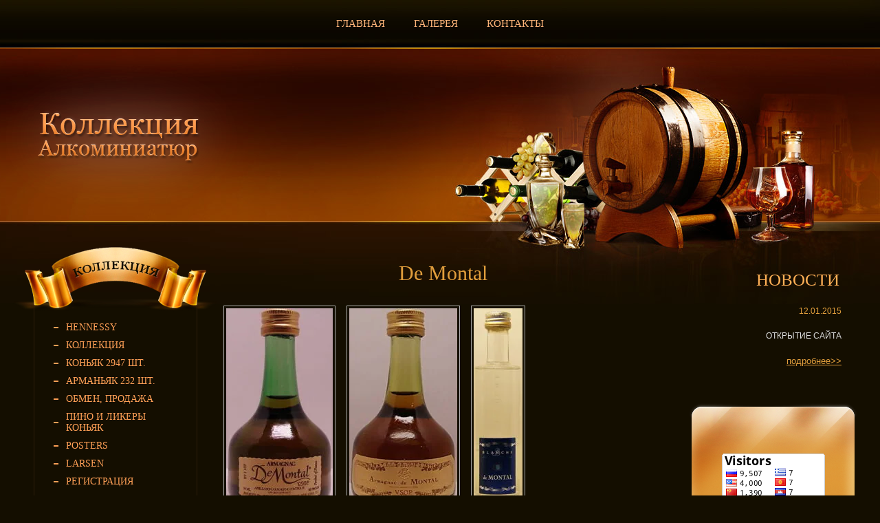

--- FILE ---
content_type: text/html; charset=utf-8
request_url: http://alko-minibottles.ru/de-montal
body_size: 4085
content:


<!doctype html>
<!--[if lt IE 7]> <html class="no-js lt-ie9 lt-ie8 lt-ie7" lang="en"> <![endif]-->
<!--[if IE 7]>    <html class="no-js lt-ie9 lt-ie8" lang="en"> <![endif]-->
<!--[if IE 8]>    <html class="no-js lt-ie9" lang="en"> <![endif]-->
<!--[if gt IE 8]><!--> 
<html lang="ru"> <!--<![endif]-->
<head>
<meta name="robots" content="all"/>
<meta http-equiv="Content-Type" content="text/html; charset=UTF-8" />
<meta name="description" content="De Montal">
<meta name="keywords" content="De Montal">
<meta name="SKYPE_TOOLBAR" content="SKYPE_TOOLBAR_PARSER_COMPATIBLE" />
<title>De Montal</title>
<link href="/g/css/styles_articles_tpl.css" rel="stylesheet" type="text/css" />
<link href="/t/v12/images/normalize.css" rel="stylesheet" type="text/css" />
<link href="/t/v12/images/styles.css" rel="stylesheet" type="text/css" />

<link rel="stylesheet" href="/t/v12/images/bdr_styles.scss.css">

 <link rel="canonical" href="/de-montal"/> 

            <!-- 46b9544ffa2e5e73c3c971fe2ede35a5 -->
            <script src='/shared/s3/js/lang/ru.js'></script>
            <script src='/shared/s3/js/common.min.js'></script>
        <link rel='stylesheet' type='text/css' href='/shared/s3/css/calendar.css' /><link rel='stylesheet' type='text/css' href='/shared/highslide-4.1.13/highslide.min.css'/>
<script type='text/javascript' src='/shared/highslide-4.1.13/highslide.packed.js'></script>
<script type='text/javascript'>
hs.graphicsDir = '/shared/highslide-4.1.13/graphics/';
hs.outlineType = null;
hs.showCredits = false;
hs.lang={cssDirection:'ltr',loadingText:'Загрузка...',loadingTitle:'Кликните чтобы отменить',focusTitle:'Нажмите чтобы перенести вперёд',fullExpandTitle:'Увеличить',fullExpandText:'Полноэкранный',previousText:'Предыдущий',previousTitle:'Назад (стрелка влево)',nextText:'Далее',nextTitle:'Далее (стрелка вправо)',moveTitle:'Передвинуть',moveText:'Передвинуть',closeText:'Закрыть',closeTitle:'Закрыть (Esc)',resizeTitle:'Восстановить размер',playText:'Слайд-шоу',playTitle:'Слайд-шоу (пробел)',pauseText:'Пауза',pauseTitle:'Приостановить слайд-шоу (пробел)',number:'Изображение %1/%2',restoreTitle:'Нажмите чтобы посмотреть картинку, используйте мышь для перетаскивания. Используйте клавиши вперёд и назад'};</script>

<script src="/t/v12/images/modernizr-2.6.2.min.js"></script>

<style>
	.g-img__link {background:none; min-width:auto; padding:3px; border-radius:0;}
	.g-img--gallery-image .g-img__link {border: 1px solid #aaaaaa; }
	
</style>




</head>
<body>
<div class="wrapper">
<div class="wrapper_in">
  <header>
       <nav><ul class="tmenu"><li><a href="/" > <span>ГЛАВНАЯ</span></a></li><li><a href="/galereya" > <span>ГАЛЕРЕЯ</span></a></li><li><a href="/news" > <span>КОНТАКТЫ</span></a></li></ul></nav>
       <div class="logo_t"><a href="http://alko-minibottles.ru"><img src="/t/v12/images/logo.png" alt=""></a></div>  
  </header>
  <div class="content_wrap"> 
      <aside class="left_col">
        <div class="lm_tit"><img src="/t/v12/images/lmenu_tit.png"  alt=""></div>
        <nav class="lmenu_wrap">
          <ul class="lmenu">
                    <li><a href="/hennessy-1" ><span>HENNESSY</span></a></li>
                    <li><a href="/kollektsiya-1" ><span>Коллекция</span></a></li>
                    <li><a href="/konyak-2947-sht" ><span>Коньяк 2947 шт.</span></a></li>
                    <li><a href="/armanyak-214-sht" ><span>Арманьяк 232 шт.</span></a></li>
                    <li><a href="/obmen-prodazha" ><span>Обмен, продажа</span></a></li>
                    <li><a href="/pino-i-likery-konyak" ><span>Пино и ликеры коньяк</span></a></li>
                    <li><a href="/posters-1" ><span>Posters</span></a></li>
                    <li><a href="/larsen-1" ><span>LARSEN</span></a></li>
                    <li><a href="/registraciya" ><span>Регистрация</span></a></li>
                  </ul>
       </nav>
       <div class="lm_b"><img src="/t/v12/images/lm_b.png" alt=""></div>
       <a href="/gostevaya-kniga" class="lbut">гостевая<br><span>книга</span></a>       <a href="http://alko-minibottles.ru/ssylki" class="lbut"><span>ССЫЛКИ</span></a>             </aside>
      <aside class="right_col">
      <div class="news_tit">Новости</div>
        <div class="news">
                    <div class="news_date">12.01.2015</div>
          <p>ОТКРЫТИЕ САЙТА</p>
          <div class="news_more"><a href="/news/news_post/90366221" class="news_anonce">подробнее>></a></div>
                 </div>
              <div class="rblok_t"><img src="/t/v12/images/rblok_t.png"  alt=""></div>
       <div class="rblok_bg">
         <div class="rblok">
          <div class="rblok_tit"></div>
           <p>
<script src="//rb.revolvermaps.com/0/0/6.js?i=1cuhju2jlqa&amp;m=7&amp;s=220&amp;c=e63100&amp;cr1=ffffff&amp;f=arial&amp;l=0&amp;bv=90&amp;lx=-420&amp;ly=420&amp;hi=20&amp;he=7&amp;hc=a8ddff&amp;rs=80" type="text/javascript"></script>
</p>
<p style="text-align: center;">&nbsp;</p>
<p><a href="http://s07.flagcounter.com/more/TD"><img alt="Flag Counter" border="0" src="http://s07.flagcounter.com/count/TD/bg_FFFFFF/txt_000000/border_CCCCCC/columns_2/maxflags_250/viewers_0/labels_0/pageviews_0/flags_0/" style="display: block; margin-left: auto; margin-right: auto;" /></a></p>
         </div>
       </div>
       <div class="rblok_b"><img src="/t/v12/images/rblok_b.png"  alt=""></div>
             </aside>
    
      <div class="content_in">
        <div class="content">
           <h1>De Montal</h1>


<script type="text/javascript">
hs.align = 'center';
hs.transitions = ['expand', 'crossfade'];
hs.outlineType = 'rounded-white';
hs.fadeInOut = true;
hs.registerOverlay({
 thumbnailId: null,
 overlayId: 'controlbar',
 position: 'bottom right',
 hideOnMouseOut: true
});
</script>

<style type="text/css">
.highslide-thumbnail { width:370px; }
.highslide-thumbnail img { padding: 3px; }
a.highslide-full-expand {display:none !important}      
</style>



<div id="controlbar" class="highslide-overlay controlbar"><a href="#" onclick="return hs.previous(this)" title="Следующая (клавиша влево)"></a><a href="#" onclick="return hs.next(this)" title="Предыдущая (клавиша вправо)"></a><a href="#" class="highslide-move" title="Нажмите чтобы двигать картинку"></a><a href="#" onclick="return hs.close(this)" title="Закрыть"></a></div>



<br/>
<div class="highslide-thumbnail" style="width: auto;"><a class="highslide" onclick="return hs.expand(this, null)" href="/d/dsc07031.jpg"><img width="" width="" src="/d//thumb/2/98QE3JEaZ-I6rwmc97uZSQ/360r300/d/dsc07031.jpg" alt="dsc07031" /></a><div class="highslide-caption"><strong>dsc07031</strong></div><div class="highslide-image-name"><a href="/de-montal/image/dsc07031">dsc07031</a></div></div><div class="highslide-thumbnail" style="width: auto;"><a class="highslide" onclick="return hs.expand(this, null)" href="/d/dsc06548.jpg"><img width="" width="" src="/d//thumb/2/9EqO_SN-RODQ72XOjefvAA/360r300/d/dsc06548.jpg" alt="dsc06548" /></a><div class="highslide-caption"><strong>dsc06548</strong></div><div class="highslide-image-name"><a href="/de-montal/image/dsc06548">dsc06548</a></div></div><div class="highslide-thumbnail" style="width: auto;"><a class="highslide" onclick="return hs.expand(this, null)" href="/d/img_4040.jpg"><img width="" width="" src="/d//thumb/2/H7dh2h6ioc-2WM7_5K7zmw/360r300/d/img_4040.jpg" alt="IMG_4040" /></a><div class="highslide-caption"><strong>IMG_4040</strong></div><div class="highslide-image-name"><a href="/de-montal/image/img-4040">IMG_4040</a></div></div><div class="highslide-thumbnail" style="width: auto;"><a class="highslide" onclick="return hs.expand(this, null)" href="/d/img_4038.jpg"><img width="" width="" src="/d//thumb/2/EmSFu6F2HyUJXvylG2S3wA/360r300/d/img_4038.jpg" alt="IMG_4038" /></a><div class="highslide-caption"><strong>IMG_4038</strong></div><div class="highslide-image-name"><a href="/de-montal/image/img-4038">IMG_4038</a></div></div><div class="highslide-thumbnail" style="width: auto;"><a class="highslide" onclick="return hs.expand(this, null)" href="/d/img_4209.jpg"><img width="" width="" src="/d//thumb/2/h8t42YyvKAV6Xb0kMxniqw/360r300/d/img_4209.jpg" alt="IMG_4209" /></a><div class="highslide-caption"><strong>IMG_4209</strong></div><div class="highslide-image-name"><a href="/de-montal/image/301166006">IMG_4209</a></div></div>

<br clear="all"/>




<div class="clear"></div>
        </div>
      </div>
  
  </div>
</div>

  <div class="cleaner"></div>
</div>

<footer>
   <nav><ul class="bmenu"><li><a href="/" ><span>ГЛАВНАЯ</span></a></li><li><a href="/galereya" ><span>ГАЛЕРЕЯ</span></a></li><li><a href="/news" ><span>КОНТАКТЫ</span></a></li></ul></nav>
   <div class="st_name">                                <p>Copyright &copy; - 2014 - 2026 </p>   <div class="copyright"><span style='font-size:14px;' class='copyright'><!--noindex--><span style="text-decoration:underline; cursor: pointer;" onclick="javascript:window.open('https://megagr'+'oup.ru/?utm_referrer='+location.hostname)" class="copyright"><img src="https://cp1.megagroup.ru/g/mlogo/25x25/grey/light.png" alt="Создание сайтов - Мегагрупп.ру" style="vertical-align: middle;"> Создание сайтов</span> — Мегагрупп.ру<!--/noindex--></span></div></div>
   <div class="counters_b">
<!--__INFO2026-01-30 02:32:08INFO__-->
</div>
   <div class="logo_b"><img src="/t/v12/images/logo_b.png"  alt=""></div>
</footer>
<!-- 178 -->

<!-- assets.bottom -->
<!-- </noscript></script></style> -->
<script src="/my/s3/js/site.min.js?1769681696" ></script>
<script src="/my/s3/js/site/defender.min.js?1769681696" ></script>
<script >/*<![CDATA[*/
var megacounter_key="d9f86235fa78c12690729a0947052653";
(function(d){
    var s = d.createElement("script");
    s.src = "//counter.megagroup.ru/loader.js?"+new Date().getTime();
    s.async = true;
    d.getElementsByTagName("head")[0].appendChild(s);
})(document);
/*]]>*/</script>
<script >/*<![CDATA[*/
$ite.start({"sid":890082,"vid":894145,"aid":1049286,"stid":4,"cp":21,"active":true,"domain":"alko-minibottles.ru","lang":"ru","trusted":false,"debug":false,"captcha":3});
/*]]>*/</script>
<!-- /assets.bottom -->
</body>
</html>

--- FILE ---
content_type: text/css
request_url: http://alko-minibottles.ru/t/v12/images/styles.css
body_size: 3598
content:
@charset "utf-8";
/* CSS Document */


@import url(http://fonts.googleapis.com/css?family=PT+Serif+Caption&subset=latin,cyrillic);
			
article, aside, details, figcaption, figure, footer, header, hgroup, nav, section { display: block; }
audio, canvas, video 															  { display: inline-block; }
.lt-ie8 audio, .lt-ie8 canvas, .lt-ie8 video									  { display:inline; min-height:0}
audio:not([controls]) 															  { display: none; }
[hidden] 																		  { display: none; }

html, body, div, span, h1, h2, h3, h4, h5, h6, p, em, strong, sub, sup, b, u, i, ol, ul, li, form, label, tfoot, article, aside, canvas, details, figcaption, figure, footer, header, hgroup, menu, nav, section, summary, time, mark, audio, video {
			margin: 0;
			padding: 0;
			border: 0;
			outline: 0;
			background: transparent;
			font-size: 100%;
}

img { padding: 0; border: 0; outline: 0; background: transparent; font-size: 100%}

html 						{ font-size: 100%; overflow-y: scroll; }
html, button, input, select, textarea { font-family: sans-serif; color: #222; }
body 						{ margin: 0; line-height: 1.25; text-align:left; color:#dfdfdf; font:normal 17px TimesNewRoman, "Times New Roman", Times, Baskerville, Georgia, serif; background: #140e00 url(top_bg.jpg) 0 0 repeat-x;}

a 							{ color: #e19e3c;  margin: 0; padding: 0; font-size: 100%; background: transparent; text-decoration:underline; outline-style:none;}
a:hover 					{ color: #e19e3c; text-decoration:none }
a:hover, a:active 			{ outline: 0;}
hr 							{ display: block; height: 1px; border: 0; border-top: 1px solid #000; margin: 1em 0; padding: 0; }
abbr[title] 				{ border-bottom: 1px dotted; }
b, strong 					{ font-weight: bold; }
dfn 						{ font-style: italic; }
ins							{ background: #ff9; color: #000; text-decoration: none; }
mark 						{ background: #ff0; color: #000; font-style: italic; font-weight: bold; }
pre, code, kbd, samp 		{ font-family: monospace, serif; font-size: 1em; }
pre 						{ white-space: pre; white-space: pre-wrap;}

q 							{ quotes: none; }
q:before, q:after 			{ content: ""; content: none; }
small 						{ font-size: 85%; }
sub, sup 					{ font-size: 75%; line-height: 0; position: relative; vertical-align: baseline; }
sup 						{ top: -0.5em; }
sub 						{ bottom: -0.25em; }

p, pre, blockquote, dl      { margin: 1em 0;}

ul, ol						{ margin: 1em 0; padding: 0 0 0 40px; }
dd 							{ margin: 0 0 0 40px; }
nav ul, nav ol				{ list-style: none; list-style-image: none; margin: 0; padding: 0; }

svg:not(:root) 				{ overflow: hidden; }
figure 						{ margin: 0; }

form						{ margin: 0; }

label 						{ cursor: pointer; }
legend						{ border: 0; padding: 0; white-space: normal; }
.lt-ie8 legend 				{ margin-left:7px}
button, input, select, textarea { font-size: 100%; margin: 0; vertical-align: baseline; }
.lt-ie8 button, input, select, textarea{ vertical-align: middle;} 
button, input { line-height: normal; }
button, input[type="button"], input[type="reset"], input[type="submit"] { cursor: pointer; }
.lt-ie8 button, input[type="button"], input[type="reset"], input[type="submit"]{ overflow:visible;}
button[disabled], input[disabled] { cursor: default; }
input[type="checkbox"], input[type="radio"] { box-sizing: border-box; padding: 0;}
.lt-ie8 input[type="checkbox"], input[type="radio"] { width: 13px; height: 13px;}
textarea { overflow: auto; vertical-align: top; resize: vertical; }

h1 { color:#e19e3c; font:normal 30px  TimesNewRoman, "Times New Roman", Times, Baskerville, Georgia, serif; margin:0 0 10px; padding:0; text-align: center;}
h2,h3,h4,h5,h6 { font-family:TimesNewRoman, "Times New Roman", Times, Baskerville, Georgia, serif; color:#e19e3c; font-weight:normal; font-style:normal;}
h2 { font-size: 28px; margin: 12px 0;}
h3 { font-size: 26px; margin: 12px 0;}
h4 { font-size: 24px; margin: 12px 0;}
h5 { font-size: 22px; margin: 12px 0;}
h6 { font-size: 20px; margin: 12px 0;}

html, body { margin:0; padding:0; position:relative; height:100%; min-width:980px;}

.site-path { color:#999999; font:normal 14px 'PT Sans Narrow', Arial, Helvetica, sans-serif; padding:0 0 8px; margin: 0 0 20px; background:  url(path_line.png) 0 100% repeat-x;}
.site-path a { color:#4ac3fe; text-decoration:underline;}
.site-path a:hover {color:#4ac3fe; text-decoration:none;}

a img { border-color:#000;}
.thumb { color:#000;}
.YMaps { color:#000;}

.table-default { border-collapse:collapse; border:none; border-spacing:0; padding:0; margin:0;}
.table-default td { padding:0; margin:0; vertical-align:top; border-collapse:collapse; border:none; border-spacing:0;}


.clear {clear:both; font-size:0; line-height:0;}

/*-------------MAIN------------------*/


.wrapper {
	height:auto !important;
	height:100%;
	min-height:100%;
	margin:0 auto -246px auto; 
	background: url(footer_pic.jpg) 50% 100% no-repeat;
}

div.wrapper_in {
	background: url(top_pic.jpg) 100% 0 no-repeat;
}
	
.cleaner {clear:both; height:246px}


/*-------------header------------------*/
header {
	height: 323px;
	position: relative;
	
}


div.logo_t {
	position: absolute;
	top: 85px;
	left: -7px;
}

.tmenu {padding:14px 0 0 0; margin:0 auto; list-style:none;  text-align: center; font-size: 0; line-height: 0; position: relative;}
.tmenu li {padding: 0; margin:0; display: inline-block; vertical-align: top; }
.tmenu li a {color:#ffb57a; display: block; text-decoration:none;  padding-left: 21px;  }
.tmenu li a span {display: block;font-size: 15px; line-height:40px; padding-right: 21px;}
.tmenu li a:hover {color:#0e0900; text-decoration:none;background: url(tm_l.png) 0 0 no-repeat;}
.tmenu li a:hover span {background: url(tm_r.png) 100% 0 no-repeat;}
	
/*-------------content------------------*/

div.content_wrap:after {
		content:".";
		display:block;
		clear:both;
		visibility:hidden;
		height:0;
	}
div.content_in {
		float:left;
		width:100%;
	}



div.content {
		padding:57px 30px 20px;
		min-height: 624px
	}


/* левая колонка */

.left_col {
	float: left;
	width: 238px;
	margin-right: -100%;
	position: relative;
	padding-left:49px;
	padding-top: 36px;

}

.left_col ~ .content_in > .content {
	margin-left: 287px;
	
}


/* правая колонка */

.right_col {
	float: right;
	width: 245px;
	padding-right: 33px;
	margin-left: -278px;
	position: relative;
	padding-top: 70px;
}

.right_col ~ .content_in > .content {
	margin-right: 278px;
	
}

/*  */
div.lm_tit {
	margin: 0 -30px;
	height: 94px;
}

div.lm_b {
	height: 21px;
	font-size: 0;
	line-height: 0;
	margin: 0 0 25px
}

nav.lmenu_wrap {
	background: url(lm_bg.png) 0 0 repeat-y;
	padding: 10px 12px;
}


.lmenu {padding:0; margin:0; list-style:none; }
.lmenu li {padding: 0; margin: 0;}
.lmenu li:hover {background: #ff6f16 url(lmenu_bg.png) 0 0 repeat-x;
	-moz-border-radius: 13px;
	-webkit-border-radius: 13px;
	-khtml-border-radius: 13px; 
	border-radius: 13px;
	behavior: url(/g/pie/pie.htc); 
}
.lmenu li a {color:#ffa056; display: block; text-decoration:none; font-size: 14px; padding: 5px 10px 5px 35px; background: url(lmenu_i.png) 17px 50% no-repeat; text-transform: uppercase;}
.lmenu li a:hover {color:#140e00; text-decoration:none; background: url(lmenu_io.png) 17px 50% no-repeat;}


a.lbut {
	display: block;
	margin: 0 0 30px; 
	
	font-family: 'PT Serif Caption', serif;
	font-size: 20px;
	color: #000000;
	text-decoration: none;
	text-align: center;
	height: 84px;
	background: url(lbut.png) 0 0 no-repeat;
	text-transform: uppercase;
	line-height: 20px;
	padding: 26px 0 0 0;
	text-shadow: 0px 2px 0px  rgba(224, 139, 60, 1);
}

a.lbut span {font-size: 32px; line-height: 32px;}


div.news_tit {
	font-size: 25px;
	color: #ffb056;
	text-align: right;
	padding: 0 26px 24px 0;
	text-transform: uppercase;
}

div.news {
	padding: 0 23px 24px 48px;
	font: normal 12px Arial, Helvetica, sans-serif;
	color: #e0e0e0;
	text-align: right;
}

div.news div.news_date {
	font-size: 12px;
	color: #e19e3c;
	padding: 0 0 10px
}

div.news div.news_more {
	text-align: right;
	font-size: 13px;
	color: #e19e3c;
	padding: 10px 0 25px;
}


div.rblok_t {
	height: 30px;
}

div.rblok_bg {
	background: url(rblok_bg.png) 0 0 repeat-y;
}

div.rblok {
	background: url(rblok_pic.png) 0 0 no-repeat;
	min-height: 281px;
	padding: 10px 30px;
	text-align: right;
	font: normal 12px Arial, Helvetica, sans-serif; 
	color: #140e00;
    width:185px;
}

div.rblok_b {
	height: 22px;
	margin: 0 0 30px;
}

div.rblok_tit {
	font-size: 23px;
	color: #140e00;
}

/*-------------Footer------------------*/

footer {
	height: 246px;
	background: url(footer_bg.jpg) 0 0 repeat-x;
	position: relative;
	}

	


.bmenu {padding:19px 0 0 0; margin:0 auto; list-style:none;  text-align: center; font-size: 0; line-height: 0; position: relative;}
.bmenu li {padding: 0; margin:0; display: inline-block; vertical-align: top; }
.bmenu li a {color:#ffb57a; display: block; text-decoration:none;  padding-left: 19px;  }
.bmenu li a span {display: block;font-size: 15px; line-height:42px; padding-right: 19px;}
.bmenu li a:hover {color:#0e0900; text-decoration:none;background: url(bmenu_l.png) 0 0 no-repeat;}
.bmenu li a:hover span {background: url(bmenu_r.png) 100% 0 no-repeat;}


div.st_name {
	position: absolute;
	top: 134px;
	right: 64px;
	font: normal 11px Tahoma, Verdana, Segoe, sans-serif;
	color: #ffffff; 
	text-align: right;
}

div.st_name p {margin: 0}



div.st_name  div.copyright {
		color: #ffa561;
		font-size: 11px;
		text-align: right;
	}
div.st_name  div.copyright a {color: #ffa561;}



div.counters_b {
	position: absolute;
	top:142px;
	left: 60px;
	width: 314px;
}

div.logo_b {
	position: absolute;
	top: 40px;
	left: 50%;
	width: 367px;
	margin: 0 0 0 -183px
}
	



/* tables */

table.table0 { border-collapse:collapse;}
table.table0 td { padding:5px; border: none}


table.table1 { border-collapse:collapse;}
table.table1 tr:hover { background: none;}
table.table1 td { padding:5px; border: 1px solid #d66e1c;}


table.table2 { border-collapse:collapse;}
table.table2 tr:hover { background:none;}
table.table2 td { padding:5px; border: 1px solid #d66e1c;}
table.table2 th { padding:8px 5px; border: 1px solid #d66e1c; background-color:#d66e1c; color:#000000; text-align:left;}

/* gallery */

table.gallery { border-spacing:10px; border-collapse:separate;}
table.gallery td { background-color:#d66e1c; text-align:center; padding:15px;}
table.gallery td img {}

--- FILE ---
content_type: text/css
request_url: http://alko-minibottles.ru/t/v12/images/bdr_styles.scss.css
body_size: 80
content:
.highslide-thumbnail img {
  max-height: 300px; }


--- FILE ---
content_type: text/javascript
request_url: http://counter.megagroup.ru/d9f86235fa78c12690729a0947052653.js?r=&s=1280*720*24&u=http%3A%2F%2Falko-minibottles.ru%2Fde-montal&t=De%20Montal&fv=0,0&en=1&rld=0&fr=0&callback=_sntnl1769746743226&1769746743226
body_size: 198
content:
//:1
_sntnl1769746743226({date:"Fri, 30 Jan 2026 04:19:03 GMT", res:"1"})